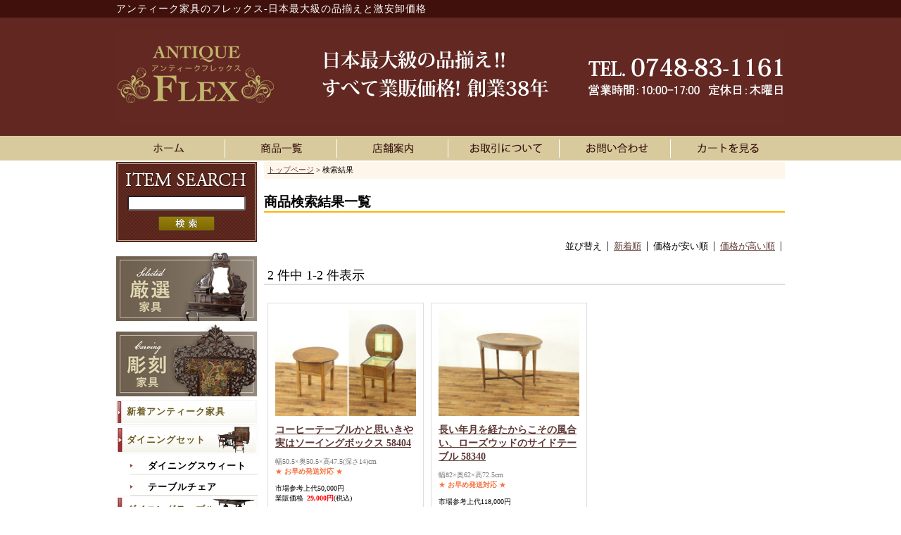

--- FILE ---
content_type: text/html;charset=Shift_JIS
request_url: https://www.flex-antiques.com/fs/antiqueflex/GoodsSearchList.html?keyword=230621&sort=03
body_size: 7497
content:
<!DOCTYPE html PUBLIC "-//W3C//DTD XHTML 1.0 Transitional//EN" "http://www.w3.org/TR/xhtml1/DTD/xhtml1-transitional.dtd">
<html lang="ja">
<head>
<meta http-equiv="Content-Language" content="ja" />
<meta http-equiv="Content-Type" content="text/html; charset=Shift_JIS" />
<meta http-equiv="Pragma" content="no-cache" />
<meta http-equiv="cache-control" content="no-cache" />
<meta http-equiv="Expires" content="Thu, 01 Dec 1994 16:00:00 GMT" />
<title>アンティークフレックス - 商品検索結果一覧</title>
<link rel="stylesheet" type="text/css" href="/shop/css/r_system_preset.css?v3.24.0" />
<link rel="stylesheet" type="text/css" href="/shop/item/antiqueflex/design/template01/css/system_DesignSettings.css" />
<link rel="stylesheet" type="text/css" href="/shop/item/antiqueflex/design/template01/css/system_SizeColorSettings.css" />
<link rel="stylesheet" type="text/css" href="/shop/item/antiqueflex/design/template01/css/system_LayoutSettings.css" />
<link rel="stylesheet" type="text/css" href="/shop/item/antiqueflex/design/template01/css/original.css" />

<script type="text/javascript" src="/shop/js/jquery.js" charset="UTF-8"></script>
<script type="text/javascript" src="/shop/js/additionalimage.js" ></script>
<script type="text/javascript"><!--
$fsJq(document).ready(
function(){
    fsInitPopup();
});
--></script>



<script type="text/javascript" src="/shop/js/futureshop2.js"></script>



<!-- Google Analytics -->
<script>
(function(i,s,o,g,r,a,m){i['GoogleAnalyticsObject']=r;i[r]=i[r]||function(){
(i[r].q=i[r].q||[]).push(arguments)},i[r].l=1*new Date();a=s.createElement(o),
m=s.getElementsByTagName(o)[0];a.async=1;a.src=g;m.parentNode.insertBefore(a,m)
})(window,document,'script','https://www.google-analytics.com/analytics.js','ga');

ga('create', 'UA-3509333-2', 'auto');
ga('send', 'pageview');
</script>
<!-- End Google Analytics -->
<!-- Google Tag Manager -->
<script>(function(w,d,s,l,i){w[l]=w[l]||[];w[l].push({'gtm.start':
new Date().getTime(),event:'gtm.js'});var f=d.getElementsByTagName(s)[0],
j=d.createElement(s),dl=l!='dataLayer'?'&l='+l:'';j.async=true;j.src=
'https://www.googletagmanager.com/gtm.js?id='+i+dl;f.parentNode.insertBefore(j,f);
})(window,document,'script','dataLayer','GTM-P4ZRD88');</script>
<!-- End Google Tag Manager -->
<link rel="icon" href="/img/fav/16-16.png" sizes="16x16">
<link rel="icon" href="/img/fav/24-24.png" sizes="24x24">
<link rel="icon" href="/img/fav/32-32.png" sizes="32x32">
<link rel="icon" href="/img/fav/64-64.png" sizes="64x64">
<link rel="apple-touch-icon" href="apple-touch-icon.png" sizes="180x180">
<script type="text/javascript" src="//r2.future-shop.jp/fs.antiqueflex/pc/recommend.js" charset="UTF-8"></script>
</head>

<body id="FS2_body_Goods" class="FS2_body_Goods_GoodsSearchList" xmlns:fb="http://ogp.me/ns/fb#">


 <div class="layout_body">

 <div class="layout_header"><div class="FLEX_header">
	<div class="FLEX_header-p"><p>アンティーク家具のフレックス-日本最大級の品揃えと激安卸価格</p></div>
	<div class="FLEX_container">
		<div class="FLEX_header-logo">
			<h1><a href="/"><img alt="日本最大級の品揃え・お安いアンティーク家具 アンティークフレックス" src="/shop/item/antiqueflex/design/img01/header_logo.jpg"></a></h1>
		</div>
	</div>

			<!--グローバルメニュー-->
			<div class="FLEX_global-menu">
				<div class="FLEX_container FLEX_global-menu-container">
					<ul>
						<li><a href="/" class="home">ホーム</a></li>
						<li><a href="/fs/antiqueflex/c/allitems" class="product-list">アンティーク家具一覧</a></li>
						<li><a href="/floor.php" class="access-map-h">店舗案内</a></li>
						<li><a href="/dealings.php" class="about-dealings">お取引について</a></li>
						<li><a href="https://ssl-plus.form-mailer.jp/fms/a526cb702024" class="inquiry" target="_blank">お問い合わせ</a></li>
						<li><a href="/fs/antiqueflex/ShoppingCart.html" class="menu-cart">カートを見る</a></li>
					</ul>
				</div>
			</div>
		</div>








			<!-- 重要なお知らせ  START-->
		<!-- 


			<div class="import_news">
				<h6><div onclick="obj=document.getElementById('open').style; obj.display=(obj.display=='none')?'block':'none';"><a style="cursor:pointer;">お休み期間について  ▼</a></div></h6>
				<div id="open" style="display:none;clear:both;">
                 <p>

【期間】 <font color="blue">12/30 ～ 1/4</font> の期間、休業とさせていただきます。<br>
期間中の実店舗営業・お問い合わせ･ご注文対応･配送全般を一旦停止いたします。<br><br>

【休業前出荷】
休業前出荷につきましては、12/15 17:00ご注文分までとさせていただきます。<br>
お手入れ期間等、発送準備期間がございますので、上記のようなご案内となります。<br>
何卒ご了承くださいますようお願い申し上げます。<br>
12/15 以降のご注文でもお品によっては休業前に発送可能な場合もございますのでお急ぎの方は予めご相談くださいませ。<br><br>

それ以降のご注文については、1/5 営業再開後、受付順にて対応させていただきます。<br>
重複ご注文による在庫切れになる可能性もございますので、予めご了承下さいませ。</p>


				</div>
			</div>


			 -->

			<!-- 重要なお知らせ END -->





		<!-- 	<div class="header_banner">
				<a href="/img/cashless/cashlessjlong.jpg" target="_blank">
					<img src="/img/cashless/cashless.jpg" alt="キャッシュレスでお支払のお客様に５％還元">
				</a>
			</div>-->
<!-- Google Tag Manager (noscript) -->
<noscript><iframe src="https://www.googletagmanager.com/ns.html?id=GTM-P4ZRD88"
height="0" width="0" style="display:none;visibility:hidden"></iframe></noscript>
<!-- End Google Tag Manager (noscript) --></div>

 <table border="0" cellspacing="0" cellpadding="0" class="layout_table">
 <tr>
 <td class="layout_menu"><script src="https://www.flex-antiques.com/shop/js/fs2api.js"></script>
		<script type="text/javascript">
		FS2.repeater({
    		ssldomain: 'www.flex-antiques.com',
    		shopKey: 'antiqueflex',
    		member: function(json) {
    		$('#logoutButton').show();
			},
    		guest: function(json) {
    		$('#loginButton').show();
			}
		});
</script>
<script src="https://code.jquery.com/jquery-1.12.4.min.js" integrity="sha256-ZosEbRLbNQzLpnKIkEdrPv7lOy9C27hHQ+Xp8a4MxAQ=" crossorigin="anonymous"></script>
<script>
<!--
$(function() {
    $('#bookmarkme,#bookmarkme2').click(function() {
        if (window.sidebar && window.sidebar.addPanel) { // Mozilla Firefox Bookmark
            window.sidebar.addPanel(document.title,window.location.href,'');
        } else if(window.external && ('AddFavorite' in window.external)) { // IE Favorite
            window.external.AddFavorite(location.href,document.title); 
        } else if(window.opera && window.print) { // Opera Hotlist
            this.title=document.title;
            return true;
        } else { // webkit - safari/chrome
            alert('ブラウザ付属のブックマーク機能をご利用ください。' + (navigator.userAgent.toLowerCase().indexOf('mac') != - 1 ? '【 Command 】' : '【 Ctrl 】') + ' + 【 D 】ボタンを押すとブックマークできます。');
        }
		return false;
    });
});
-->
</script>

			<!--サイドバー-->
			<div class="FLEX_sidebar">
				<!-- ITEM SEARCH -->
				<div class="FLEX_item-search">
					<form action="/fs/antiqueflex/GoodsSearchList.html" method="get">
					<input type="hidden" name="_e_k" value="Ａ" />
							<input type="hidden" name="page" value="item_list">
						<div class="search-form">
							<input type="text" name="keyword" id="input-criteria">
							<input type="image" name="SearchSubmit" src="/shop/item/antiqueflex/design/img01/searchbutton.png" id="search-button">
						</div>
					</form>
				</div>

				<!-- カテゴリメニュー -->
				<div class="FLEX_category-list-container">
					<ul class="Flex_category" id="cate_menu">

<!--ここに選びぬかれという文字と背景のimg/common/categoryheader.pngが入ってました。-->

						<li>
							<span>
								

							</span>
						</li>


					<li>
						<a href="/fs/antiqueflex/c/highgrade">
							<img src="/shop/item/antiqueflex/design/img01/header_bnr_selected.png" alt="厳選家具" width="200">
						</a>
					</li>


					<li>
						<a href="/fs/antiqueflex/c/carving">
							<img src="/shop/item/antiqueflex/design/img01/header_bnr_carving.png" alt="彫刻家具" width="200">
						</a>
					</li>



					<li class="category-normal"
						style="width: 201px; height: 39px; background-image:url(/shop/item/antiqueflex/design/img01/menu0.png)">
					<a href="/fs/antiqueflex/c/newarrivals" style="width: 201px; height: 39px;">
						新着アンティーク家具
					</a>
										</li>

					<li class="category-normal"
						style="width:201px; background-image:url(/shop/item/antiqueflex/design/img01/1341719133.jpg)">
					<a href="/fs/antiqueflex/c/diningset" style="width:201px; height:40px;">
						ダイニングセット
					</a>
										<ul class="cate_child">
											<li>
							<a href="/fs/antiqueflex/c/diningsweet">
								ダイニングスウィート
							</a>
						</li>
											<li>
							<a href="/fs/antiqueflex/c/diiningtablechair">
								テーブルチェア
							</a>
						</li>
										</ul>
										</li>

					<li class="category-normal"
						style="width:201px; background-image:url(/shop/item/antiqueflex/design/img01/1341720406.jpg)">
					<a href="/fs/antiqueflex/c/diningtable" style="width:201px; height:40px;">
						ダイニングテーブル
					</a>
										<ul class="cate_child">
											<li>
							<a href="/fs/antiqueflex/c/drawleaf">
								ドローリーフ
							</a>
						</li>
											<li>
							<a href="/fs/antiqueflex/c/refactroy">
								リフェクトリー
							</a>
						</li>
										</ul>
										</li>

					<li class="category-normal"
						style="width:201px; background-image:url(/shop/item/antiqueflex/design/img01/menubasic_cabinet.png)">
					<a href="/fs/antiqueflex/c/sideboard-cabinet" style="width:201px; height:40px;">
						サイドボード<br />キャビネット
					</a>
										<ul class="cate_child">
											<li>
							<a href="/fs/antiqueflex/c/side-cabinet">
								サイドキャビネット
							</a>
						</li>
											<li>
							<a href="/fs/antiqueflex/c/cabinet">
								キャビネット
							</a>
						</li>
											<li>
							<a href="/fs/antiqueflex/c/wardrobe">
								ワードローブ
							</a>
						</li>
											<li>
							<a href="/fs/antiqueflex/c/sideboard">
								サイドボード
							</a>
						</li>
											<li>
							<a href="/fs/antiqueflex/c/cupboard">
								カップボード
							</a>
						</li>
											<li>
							<a href="/fs/antiqueflex/c/desk">
								デスク
							</a>
						</li>
										</ul>
										</li>

					<li class="category-normal"
						style="width:201px; background-image:url(/shop/item/antiqueflex/design/img01/menubasic_dresser.png)">
					<a href="/fs/antiqueflex/c/dresser-chest" style="width:201px; height:39px;">
						ドレッサー<br />チェスト
					</a>
										<ul class="cate_child">
											<li>
							<a href="/fs/antiqueflex/c/chest">
								チェスト
							</a>
						</li>
											<li>
							<a href="/fs/antiqueflex/c/bureau">
								ビューロー
							</a>
						</li>
											<li>
							<a href="/fs/antiqueflex/c/dresser">
								ドレッサー
							</a>
						</li>
										</ul>
										</li>

					<li class="category-normal"
						style="width:201px; background-image:url(/shop/item/antiqueflex/design/img01/menubasic_bookcase.png)">
					<a href="/fs/antiqueflex/c/showcase-bookcase" style="width:201px; height:40px;">
						ショーケース<br />ブックケース
					</a>
										<ul class="cate_child">
											<li>
							<a href="/fs/antiqueflex/c/showcase">
								ショーケース
							</a>
						</li>
											<li>
							<a href="/fs/antiqueflex/c/bookcase">
								ブックケース
							</a>
						</li>
										</ul>
										</li>

					<li class="category-normal"
						style="width:201px; background-image:url(/shop/item/antiqueflex/design/img01/menubasic_chair.png)">
					<a href="/fs/antiqueflex/c/chair-sofa" style="width:201px; height:39px;">
						チェア・ソファー
					</a>
										<ul class="cate_child">
											<li>
							<a href="/fs/antiqueflex/c/chair">
								シングルチェア
							</a>
						</li>
											<li>
							<a href="/fs/antiqueflex/c/sofa">
								ソファー・アームチェア
							</a>
						</li>
											<li>
							<a href="/fs/antiqueflex/c/stool">
								スツール
							</a>
						</li>
										</ul>
										</li>

					<li class="category-normal"
						style="width:201px; background-image:url(/shop/item/antiqueflex/design/img01/1341717927.jpg)">
					<a href="/fs/antiqueflex/c/sidetable-lowtable" style="width:201px; height:40px;">
						サイドテーブル
					</a>
										<ul class="cate_child">
											<li>
							<a href="/fs/antiqueflex/c/lowtable">
								ローテーブル
							</a>
						</li>
											<li>
							<a href="/fs/antiqueflex/c/sidetable">
								サイドテーブル
							</a>
						</li>
									<li>
							<a href="/fs/antiqueflex/c/gateleg">
								ゲートレッグ
							</a>
						</li>
											<li>
							<a href="/fs/antiqueflex/c/nesttable">
								ネストテーブル
							</a>
						</li>
											<li>
							<a href="/fs/antiqueflex/c/winetable">
								ワインテーブル
							</a>
						</li>						
										</ul>
										</li>

					<li class="category-normal"
						style="width:201px; background-image:url(/shop/item/antiqueflex/design/img01/1340520491.jpg)">
					<a href="/fs/antiqueflex/c/small-others" style="width:201px; height:40px;">
						その他
					</a>
										<ul class="cate_child">
											<li>
							<a href="/fs/antiqueflex/c/smallfurniture">
								小型家具
							</a>
						</li>
														<li>
							<a href="/fs/antiqueflex/c/bed">
								ベッド
							</a>
						</li>
													<li>
							<a href="/fs/antiqueflex/c/nighttable">
								ナイトテーブル
							</a>
						</li>
											<li>
							<a href="/fs/antiqueflex/c/shelf-rack">
								シェルフ・ラック
							</a>
						</li>
											<li>
							<a href="/fs/antiqueflex/c/wall">
								壁面
							</a>
						</li>
											<li>
							<a href="/fs/antiqueflex/c/others">
								その他
							</a>
						</li>
						<li>
							<a href="/fs/antiqueflex/c/yoshidatrade">
								和箪笥
							</a>
						</li>
										</ul>
										</li>

					</ul>
				</div><!-- /.category-list-container -->

				<div class="outlet-banner">
					<a href="/fs/antiqueflex/c/outlet"><img alt="アウトレット" src="/shop/item/antiqueflex/design/img01/outletbanner.png" /></a>
				</div>

				<div class="store-intro">
					<a href="/floor.php"><img alt="店舗紹介" src="/shop/item/antiqueflex/design/img01/storeintrobanner.jpg" /></a>
				</div>
				<div class="access-map">
					<a href="/access.php"><img alt="アクセスマップ" src="/shop/item/antiqueflex/design/img01/accessmapbanner.jpg" /></a>
				</div>

				<div class="access-map">
					<a href="/sightseeing.php"><img src="/shop/item/antiqueflex/design/img01/kanko_bnn_new.jpg" alt="陶器・お食事等ご来店の時に寄り道「信楽を観光」"></a>
				</div>

				<div class="reg-mail-mag">
					<a href="/fs/antiqueflex/MailMagazineEntry.html"><img alt="メルマガ登録はこちら" src="/shop/item/antiqueflex/design/img01/mailbanner.png" /></a>
				</div>
				
				<div class="support-banner">
					<a href="/support.php"><img alt="新しくお店を始めたい方へ抜群のサポート体制!" src="/shop/item/antiqueflex/design/img01/supportbanner.jpg" /></a>
				</div>
				<!-- MEMBER LOGIN -->
				<div id="loginLogout">

				<div id="member-login-container">
<div id="loginButton">
				<a href="https://www.flex-antiques.com/fs/antiqueflex/MyPageTop.html">
					<div id="member-login-small">
						<img src="/shop/item/antiqueflex/design/img01/loginbutton.png">
					</div>
				</a>
</div>
<div id="logoutButton">
				<a href="https://www.flex-antiques.com//fs/antiqueflex/Logout.html?url='+encodeURIComponent(document.location)">
					<div id="member-login-small">
						<img src="/shop/item/antiqueflex/design/img01/btn_logout.png" alt="ログアウト">
					</div>
				</a>
				</div>
				</div>
				</div>

				<div style="margin-top:18px;">
					<a href="/fs/antiqueflex/MyPageTop.html"><img src="/shop/item/antiqueflex/design/img01/btn_mypage.jpg" alt="マイページ"></a>
				</div>

				<div style="margin-top:18px; text-align:center;">
<a href="https://www.flex-antiques.com/dealings.php#payment">
					<img src="/shop/item/antiqueflex/design/img01/Amazonpay_banner.jpg" border="0" alt="Amazon pay">
</a>
				</div>

				<div style="margin-top:18px; text-align:center;">
					<img src="/shop/item/antiqueflex/design/img01/header_payment.png" alt="取扱いクレジットカード">
				</div>

				<div style="margin-top:18px; text-align:center;">
					<a href="/blog/">
					<img src="/shop/item/antiqueflex/design/img01/blog_leftnavi.png" alt="アンティークフレックス公式ブログ">
					</a>
				</div>

				<div style="margin-top:18px; text-align:center;">
					<a href="/blog/category/photostudio/">
					<img src="/shop/item/antiqueflex/design/img01/gallery_leftnavi.png" alt="アンティークフレックス納品事例">
					</a>
				</div>

				<!-- お問い合わせ -->
				<table class="contact-us">
					<tr>
						<td class="contact1">
							<span style="font-weight:bold; font-size:110%;">有限会社フレックス</span><br />
							営業時間　<span style="font-weight:bold">10時～17時</span><br />
							木曜定休日<!--(祝祭日は除く)--><br />
							<p>※営業時間外のメール確認は<br/>翌営業日となります。</p>
						</td>
					</tr>
					<tr>
						<td class="contact2">
							〒529-1804<br />
							滋賀県甲賀市信楽町勅旨1181<br />
							<span style="font-weight:bold;">
								ＴＥＬ：0748-83-1161<br />
								ＦＡＸ：0748-83-1184<br />
								<span class="email-link"><a href="mailto:info@flex-antiques.com">info@flex-antiques.com</a></span>
							</span>
						</td>
					</tr>
				</table>
				<table>
					<tr>
						<td>
					<a href="https://lin.ee/QFMqki2"><img src="/img/common/line_qrcode.jpg" alt="友だち追加" border="0"></a>
						</td>
					</tr>
				</table>		
				<div class="handling-products">
					<dl>
						<dt>取扱商品</dt>
						<dd>ソファ</dd>
						<dd>ショーケース</dd>
						<dd>ブックケース</dd>
						<dd>テーブル</dd>
						<dd>チェスト</dd>
						<dd>ビューロー</dd>
						<dd>ドレッサー</dd>
						<dd>キャビネット</dd>
						<dd>サイドボード</dd>
						<dd>カップボード</dd>
						<dd>ワードローブ</dd>
						<dd>ドローリーフ</dd>
						<dd>ダイニングチェア</dd>
						<dd>ブックビューロー</dd>
						<dd>ゲートレッグテーブル</dd>
						<dd>アームチェア</dd>
					</dl>
				</div>

			</div><!-- end sidebar --></td>
 
 <td class="layout_content">

 

 <div class="system_content">
						<p class="pan FS2_breadcrumbs">
<a href="https://www.flex-antiques.com/">トップページ</a> &gt; 検索結果
</p>

 

	 
	 
 <h2 class="pageTitle">商品検索結果一覧</h2>

 		 <br clear="all"/>
				 	<div class="FS2_sort_menu_bg">
<ul id="FS2_sort_menu">
<li class="FS2_sort_menu_title">並び替え</li>
<li class="FS2_sort_menu_sortNewLink"><a href="/fs/antiqueflex/GoodsSearchList.html?keyword=230621&sort=02">新着順</a></li>
<li class="FS2_sort_menu_sortPriceLowLink">価格が安い順</li>
<li class="FS2_sort_menu_sortPriceHighLink"><a href="/fs/antiqueflex/GoodsSearchList.html?keyword=230621&sort=04">価格が高い順</a></li>
</ul>
</div>
								<p align="right">
		 	<p class="pager">
<span class="FS2_pager_text">2 件中 1-2 件表示　</span>
</p>
								</p>
		 <div class="groupLayout">
		 <div class="alignItem_03">
		 
			 <a name="58404"></a>
	
<div class="gl_Item" id="FS2_itemlayout_IHL2">
<div class="FS2_thumbnail_container FS2_additional_image_detail_container">
	<a href="https://www.flex-antiques.com/fs/antiqueflex/58404" onClick="return canSubmit();"><img src="https://antiqueflex.fs-storage.jp/fs2cabinet/584/58404/58404-m-01-ll.jpg" alt="アンティーク家具　アンティークフレックス" border="0" title="アンティーク家具　アンティークフレックス" /></a>
</div>
<h2 class="itemGroup"><a href="https://www.flex-antiques.com/fs/antiqueflex/58404" onClick="return canSubmit();">コーヒーテーブルかと思いきや実はソーイングボックス 58404</a></h2>
<div class="FS2_itemPrice_area">
<p class="FS2_itemPrice_text">
市場参考上代50,000円<br />
<span class="FS2_special_price">業販価格</span><span class="itemPrice">29,000円</span><span class="FS2_itemPrice_addition">(税込)</span>
</p>

						<p class="itemStock FS2_noStockText">ご成約済み</p>
						
						
						
						
					</div>
					
					<p class="FS2_ItemShortComment">幅50.5×奥50.5×高47.5(深さ14)cm<br><font color="#f57340">★ <b>お早め発送対応 </b>★</font></p> 
<div class="FS2_AdditionalImageEnlargementSsize_Button"><a href="javascript:window.open('https://www.flex-antiques.com/fs/antiqueflex/GoodsAdditionalImagePopup.html?goods_id=9157', '9157_image', 'resizable,scrollbars,width=1350,height=800').focus();"><img src="/shop/item/antiqueflex/design/template01/btn/AdditionalImageEnlargementSsizeButton.gif" border="0" alt="拡大" /></a></div>
<div class="FS2_AdditionalImage_Balloon_Tip"><div>
<a href="https://www.flex-antiques.com/fs/antiqueflex/58404" onClick="return canSubmit();"><img src="https://antiqueflex.fs-storage.jp/fs2cabinet/584/58404/58404-m-01-ls.jpg" alt="アンティーク家具　アンティークフレックス" title="アンティーク家具　アンティークフレックス" /></a>
<a href="https://www.flex-antiques.com/fs/antiqueflex/58404" onClick="return canSubmit();"><img src="https://antiqueflex.fs-storage.jp/fs2cabinet/584/58404/58404-m-02-ls.jpg" alt="アンティーク家具　アンティークフレックス" title="アンティーク家具　アンティークフレックス" /></a>
<a href="https://www.flex-antiques.com/fs/antiqueflex/58404" onClick="return canSubmit();"><img src="https://antiqueflex.fs-storage.jp/fs2cabinet/584/58404/58404-m-03-ls.jpg" alt="アンティーク家具　アンティークフレックス" title="アンティーク家具　アンティークフレックス" /></a>
<a href="https://www.flex-antiques.com/fs/antiqueflex/58404" onClick="return canSubmit();"><img src="https://antiqueflex.fs-storage.jp/fs2cabinet/584/58404/58404-m-04-ls.jpg" alt="アンティーク家具　アンティークフレックス" title="アンティーク家具　アンティークフレックス" /></a>
<a href="https://www.flex-antiques.com/fs/antiqueflex/58404" onClick="return canSubmit();"><img src="https://antiqueflex.fs-storage.jp/fs2cabinet/584/58404/58404-m-05-ls.jpg" alt="アンティーク家具　アンティークフレックス" title="アンティーク家具　アンティークフレックス" /></a>
<a href="https://www.flex-antiques.com/fs/antiqueflex/58404" onClick="return canSubmit();"><img src="https://antiqueflex.fs-storage.jp/fs2cabinet/584/58404/58404-m-06-ls.jpg" alt="アンティーク家具　アンティークフレックス" title="アンティーク家具　アンティークフレックス" /></a>
<a href="https://www.flex-antiques.com/fs/antiqueflex/58404" onClick="return canSubmit();"><img src="https://antiqueflex.fs-storage.jp/fs2cabinet/584/58404/58404-m-07-ls.jpg" alt="アンティーク家具　アンティークフレックス" title="アンティーク家具　アンティークフレックス" /></a>
<a href="https://www.flex-antiques.com/fs/antiqueflex/58404" onClick="return canSubmit();"><img src="https://antiqueflex.fs-storage.jp/fs2cabinet/584/58404/58404-m-08-ls.jpg" alt="アンティーク家具　アンティークフレックス" title="アンティーク家具　アンティークフレックス" /></a>
<a href="https://www.flex-antiques.com/fs/antiqueflex/58404" onClick="return canSubmit();"><img src="https://antiqueflex.fs-storage.jp/fs2cabinet/584/58404/58404-m-09-ls.jpg" alt="アンティーク家具　アンティークフレックス" title="アンティーク家具　アンティークフレックス" /></a>
</div></div>
				 
</div>
			 
		 
			 <a name="58340"></a>
	
<div class="gl_Item" id="FS2_itemlayout_IHL2">
<div class="FS2_thumbnail_container FS2_additional_image_detail_container">
	<a href="https://www.flex-antiques.com/fs/antiqueflex/58340" onClick="return canSubmit();"><img src="https://antiqueflex.fs-storage.jp/fs2cabinet/583/58340/58340-m-01-ll.jpg" alt="アンティーク家具　アンティークフレックス" border="0" title="アンティーク家具　アンティークフレックス" /></a>
</div>
<h2 class="itemGroup"><a href="https://www.flex-antiques.com/fs/antiqueflex/58340" onClick="return canSubmit();">長い年月を経たからこその風合い、ローズウッドのサイドテーブル 58340</a></h2>
<div class="FS2_itemPrice_area">
<p class="FS2_itemPrice_text">
市場参考上代118,000円<br />
<span class="FS2_special_price">業販価格</span><span class="itemPrice">69,000円</span><span class="FS2_itemPrice_addition">(税込)</span>
</p>

						<p class="itemStock FS2_noStockText">ご成約済み</p>
						
						
						
						
					</div>
					
					<p class="FS2_ItemShortComment">幅82×奥62×高72.5cm<br><font color="#f57340">★ <b>お早め発送対応 </b>★</font></p> 
<div class="FS2_AdditionalImageEnlargementSsize_Button"><a href="javascript:window.open('https://www.flex-antiques.com/fs/antiqueflex/GoodsAdditionalImagePopup.html?goods_id=9156', '9156_image', 'resizable,scrollbars,width=1350,height=800').focus();"><img src="/shop/item/antiqueflex/design/template01/btn/AdditionalImageEnlargementSsizeButton.gif" border="0" alt="拡大" /></a></div>
<div class="FS2_AdditionalImage_Balloon_Tip"><div>
<a href="https://www.flex-antiques.com/fs/antiqueflex/58340" onClick="return canSubmit();"><img src="https://antiqueflex.fs-storage.jp/fs2cabinet/583/58340/58340-m-01-ls.jpg" alt="アンティーク家具　アンティークフレックス" title="アンティーク家具　アンティークフレックス" /></a>
<a href="https://www.flex-antiques.com/fs/antiqueflex/58340" onClick="return canSubmit();"><img src="https://antiqueflex.fs-storage.jp/fs2cabinet/583/58340/58340-m-02-ls.jpg" alt="アンティーク家具　アンティークフレックス" title="アンティーク家具　アンティークフレックス" /></a>
<a href="https://www.flex-antiques.com/fs/antiqueflex/58340" onClick="return canSubmit();"><img src="https://antiqueflex.fs-storage.jp/fs2cabinet/583/58340/58340-m-03-ls.jpg" alt="アンティーク家具　アンティークフレックス" title="アンティーク家具　アンティークフレックス" /></a>
<a href="https://www.flex-antiques.com/fs/antiqueflex/58340" onClick="return canSubmit();"><img src="https://antiqueflex.fs-storage.jp/fs2cabinet/583/58340/58340-m-04-ls.jpg" alt="アンティーク家具　アンティークフレックス" title="アンティーク家具　アンティークフレックス" /></a>
<a href="https://www.flex-antiques.com/fs/antiqueflex/58340" onClick="return canSubmit();"><img src="https://antiqueflex.fs-storage.jp/fs2cabinet/583/58340/58340-m-05-ls.jpg" alt="アンティーク家具　アンティークフレックス" title="アンティーク家具　アンティークフレックス" /></a>
<a href="https://www.flex-antiques.com/fs/antiqueflex/58340" onClick="return canSubmit();"><img src="https://antiqueflex.fs-storage.jp/fs2cabinet/583/58340/58340-m-06-ls.jpg" alt="アンティーク家具　アンティークフレックス" title="アンティーク家具　アンティークフレックス" /></a>
<a href="https://www.flex-antiques.com/fs/antiqueflex/58340" onClick="return canSubmit();"><img src="https://antiqueflex.fs-storage.jp/fs2cabinet/583/58340/58340-m-07-ls.jpg" alt="アンティーク家具　アンティークフレックス" title="アンティーク家具　アンティークフレックス" /></a>
<a href="https://www.flex-antiques.com/fs/antiqueflex/58340" onClick="return canSubmit();"><img src="https://antiqueflex.fs-storage.jp/fs2cabinet/583/58340/58340-m-08-ls.jpg" alt="アンティーク家具　アンティークフレックス" title="アンティーク家具　アンティークフレックス" /></a>
<a href="https://www.flex-antiques.com/fs/antiqueflex/58340" onClick="return canSubmit();"><img src="https://antiqueflex.fs-storage.jp/fs2cabinet/583/58340/58340-m-09-ls.jpg" alt="アンティーク家具　アンティークフレックス" title="アンティーク家具　アンティークフレックス" /></a>
<a href="https://www.flex-antiques.com/fs/antiqueflex/58340" onClick="return canSubmit();"><img src="https://antiqueflex.fs-storage.jp/fs2cabinet/583/58340/58340-m-10-ls.jpg" alt="アンティーク家具　アンティークフレックス" title="アンティーク家具　アンティークフレックス" /></a>
</div></div>
				 
</div>
			 
		 
		 </div>
		 </div>
 <br clear="all"/>
								<p align="right">
		 	<p class="pager">
<span class="FS2_pager_text">2 件中 1-2 件表示　</span>
</p>
								</p> 
	 
			

							</div>
					</td>
					
				</tr>
			</table>
	 <div class="layout_footer">
				<!--フッター -->
<div class="FLEX_footer_container">
	<div class="FLEX_footer_inner">
		<div class="FLEX_footer_left">
			<img src="/shop/item/antiqueflex/design/img01/footer-logo.png" alt="ANTIQUE FLEX">
			<p>〒529-1804<br>滋賀県甲賀市信楽町勅旨1181</p>
			<p>TEL0748-83-1161　FAX0748-83-1184<br>URL: https://www.flex-antiques.com<br>MAIL:　info@flex-antiques.com<br>営業時間10:00-17:00(木曜定休)
		</div>
		<div class="FLEX_footer_middle">
			<h3><img src="/shop/item/antiqueflex/design/img01/information.png" alt="ご案内"></h3>
			<ul>
				<li><a href="https://www.flex-antiques.com/dealings.php">ショッピングガイド</a></li>
				<li><a href="https://www.flex-antiques.com/dealings.php#delivery">配送方法・配送料について</a></li>
				<li><a href="https://www.flex-antiques.com/dealings.php#mentenace">発送前メンテナンス・納期について</a></li>
				<li><a href="https://www.flex-antiques.com/dealings.php#payment">ご決済方法</a></li>
				<li><a href="https://www.flex-antiques.com/dealings.php#order-way">ご注文方法</a></li>
				<li><a href="https://www.flex-antiques.com/access.php">アクセス</a></li>
				<li><a href="https://www.flex-antiques.com/floor.php">店舗紹介</a></li>
				<li><a href="https://www.flex-antiques.com/flex.php">フレックスについて</a></li>
				<li><a href="https://www.flex-antiques.com/fs/antiqueflex/c/allitems">全商品一覧</a></li>
			</ul>
		</div>
		<div class="FLEX_footer_right">
			<ul>
				<li><a href="https://www.flex-antiques.com/fs/antiqueflex/MailMagazineEntry.html">メールマガジン登録・配信停止</a></li>
				<li><a href="https://www.flex-antiques.com/aboutus.php">会社概要</a></li>
				<li><a href="https://www.flex-antiques.com/fs/antiqueflex/PrivacyPolicy.html">プライバシーポリシー</a></li>
				<li><a href="https://www.flex-antiques.com/fs/antiqueflex/BusinessDeal.html">特定商取引法に基づく表記</a></li>
				<li><a href="https://www.flex-antiques.com/recruit.php">求人情報</a></li>
				<li><a href="https://www.flex-antiques.com/sitemap.php">サイトマップ</a></li>
				<li><a href="https://ssl-plus.form-mailer.jp/fms/a526cb702024">お問い合わせ</a></li>
				<li><a href="https://www.flex-antiques.com/sightseeing.php">信楽観光</a></li>
				<li><a href="https://www.antique-sokkuriichiba.com/">そっくり市場</a></li>
			</ul>
		</div>
	</div>
	<div class="FLEX_footer_copy_container">
		<p>古物商許可　滋賀県公安委員会　第601010400709号　　Copyright(c)　2007-2019 FLEX,AllRights Reserved.</p>
	</div>
</div><!-- end FLEX_footer -->
			</div>
		</div>


</body>
</html>

--- FILE ---
content_type: text/css
request_url: https://www.flex-antiques.com/shop/item/antiqueflex/design/template01/css/original.css
body_size: 3954
content:
html,body{
	margin: 0px;
        padding: 0px;
        height: 100%;
}

html{
       margin-top:-15px;
}

.layout_table{
	width: 950px;
	margin-left: auto;
    margin-right: auto;
}

/*--------------------------------------------------------------
# Container
--------------------------------------------------------------*/
.FLEX_container{
	width: 950px;
	margin-left: auto;
    margin-right: auto;
}

/*--------------------------------------------------------------
# header
--------------------------------------------------------------*/
.FLEX_header{
    height: 215px;
    margin: 15px 0px 15px 0px;
    padding: 0px;
    background-color: #622721;
}

.FLEX_header div.FLEX_header-p{
    letter-spacing: 1px;
    font-size: 14px;
    font-weight: 300;
    color: white;
    line-height: 25px;
    background-color: #40110c;
}

.FLEX_header div.FLEX_header-p p{
    width: 950px;
    margin:0 auto;
}
.FLEX_global-menu{
    background-image: url(/shop/item/antiqueflex/design/img01/global-menu-bg.png);
    background-repeat: repeat-x;
    height: 35px;
    margin-top: 14px;
}

.FLEX_global-menu-container ul {
    padding: 0;
    margin-right: auto;
    margin-left: auto;
    list-style-type: none;
}

.FLEX_global-menu-container li {
    float: left;
}

.FLEX_global-menu-container a {
    background-repeat: no-repeat;
    display: block;
    height: 35px;
    text-indent: -9999px;
}

.FLEX_global-menu-container a.home {
    background-image: url(/shop/item/antiqueflex/design/img01/button-home.png);
    width: 159px;
}

.FLEX_global-menu-container a.product-list {
	background-image: url(/shop/item/antiqueflex/design/img01/button-product-list.png);
	width: 158px;
}

.FLEX_global-menu-container a.about-flex {
	background-image: url(/shop/item/antiqueflex/design/img01/button-about-flex.png);
	width: 158px;
}

.FLEX_global-menu-container a.access-map-h {
	background-image: url(/shop/item/antiqueflex/design/img01/button-access-map.png);
	width: 158px;
}

.FLEX_global-menu-container a.about-dealings {
	background-image: url(/shop/item/antiqueflex/design/img01/button-about-dealings.png);
	width: 158px;
}

.FLEX_global-menu-container a.inquiry {
	background-image: url(/shop/item/antiqueflex/design/img01/button-inquiry.png);
	width: 158px;
}

.FLEX_global-menu-container a.menu-cart {
	background-image: url(/shop/item/antiqueflex/design/img01/button-cart.png);
	width: 159px;
}

.FLEX_global-menu-container a:hover{
	opacity: 0.6;
}

.import_news{
	border: 1px dashed #cc0000;
	padding: 0.5rem 1rem;
	margin: 0 auto;
	margin-bottom:20px;
	width:950px;
}

.import_news h6{
	margin: 0;
	padding: 0;
	color: #cc0000;
	font-size: 1rem;
}

.import_news p{
	font-size: 0.75rem;
	margin-top: 0;
}

.header_banner{
	margin: 0 auto;
	text-align: center;
	padding-bottom:20px;
}


/*--------------------------------------------------------------
# sidebar
--------------------------------------------------------------*/
.FLEX_sidebar{
	float: left;
    margin: 0px 10px 0px 0px;
    width: 200px;
}

.FLEX_item-search {
    background-image: url(/shop/item/antiqueflex/design/img01/itemsearch.png);
    background-repeat: no-repeat;
    width: 200px;
    height: 114px;
}

.FLEX_item-search form {
    padding-top: 45px;
    text-align: center;
    margin-left: auto;
    margin-right: auto;
}

.FLEX_item-search input{
	-webkit-border-radius: 3px;
    -moz-border-radius: 3px;
	border-radius: 3px;
}

.FLEX_item-search #input-criteria {
    width: 80%;
    margin-top: 3px;
}

.FLEX_item-search #search-button {
    margin-top: 8px;
}

.FLEX_category-list-container{
	margin-top: 8px;
}

.Flex_category{
	list-style-type: none;
	margin: 0;
    padding: 0;
    letter-spacing: 1px;
    color: #000;
    border-top-width: 0px;
    border-right-width: 0px;
    border-bottom-width: 0px;
    border-left-width: 0px;
    line-height: 1.1;
}

.Flex_category li {
    margin-top: 5px;
    overflow: hidden;
    margin: 0;
    padding: 0;
    letter-spacing: 1px;
    color: #000;
    border-top-width: 0px;
    border-right-width: 0px;
    border-bottom-width: 0px;
    border-left-width: 0px;
    line-height: 1.1;
}

.Flex_category-header span {
    display: table-cell;
    letter-spacing: 2px;
    font-weight: 800;
    font-size: 13px;
    text-align: center;
    vertical-align: middle;
    color: white;
    line-height: 1.1;
}

.Flex_category .category-normal a {
    /* display: block; */
    display: table-cell;
    padding-left: 15px;
    vertical-align: middle;
    font-size: 13px;
    font-weight: 800;
    color: #6D5D23;
    text-decoration: none;
}

.Flex_category .category-normal a:hover {
    color: #B4A069;
}

.Flex_category .category-normal {
    background-repeat: no-repeat;
    background-position: left to;
}

.Flex_category ul.cate_child a {
    text-decoration: none;
    color: #000;
    display: inline-block;
}

.Flex_category ul.cate_child{
	margin: 0;
    padding: 0;
    letter-spacing: 1px;
    color: #000;
    border-top-width: 0px;
    border-right-width: 0px;
    border-bottom-width: 0px;
    border-left-width: 0px;
    line-height: 1.1;
}

.Flex_category ul.cate_child li {
    border-bottom: solid 1px #dfd8cb;
    margin-top: 5px;
    padding-top: 5px;
    padding-bottom: 5px;
    background-image: url(/shop/item/antiqueflex/design/img01/triangle.png);
    background-repeat: no-repeat;
    background-position: left center;
    font-size: 12px;
    line-height: 12px;
    padding-left: 10px;
    margin-left: 20px;
}

.FLEX_sidebar .store-intro{
    margin-top: 25px;
}

.FLEX_sidebar .access-map {
    margin-top: 10px;
}

.FLEX_sidebar .reg-mail-mag {
    margin-top: 16px;
}

.FLEX_sidebar .add-favorite {
    margin-top: 5px;
}

.FLEX_sidebar .outlet-banner {
    margin-top: 12px;
}

.FLEX_sidebar .support-banner {
    margin-top: 5px;
}

.FLEX_sidebar #member-login {
    background-image: url(/shop/item/antiqueflex/design/img01/login.png);
    background-repeat: no-repeat;
    width: 200px;
    height: 200px;
    margin-top: 18px;
}

.FLEX_sidebar #member-login-small {
    background-image: url(/shop/item/antiqueflex/design/img01/memberlogin.jpg);
    background-repeat: no-repeat;
    width: 200px;
    height: 80px;
    margin-top: 18px;
}

.FLEX_sidebar #member-login-small img {
    margin-top: 42px;
    margin-left: 60px;
    cursor: pointer;
}

.FLEX_sidebar #member-login table {
    margin-left: auto;
    margin-right: auto;
    height: 65%;
    width: 90%;
}

.FLEX_sidebar #member-login form {
    padding-top: 40px;
    height: 70%;
}

.FLEX_sidebar #member-login div {
    text-align: center;
    margin-left: auto;
    margin-right: auto;
    color: white;
    margin-top: 4px;
}

.FLEX_sidebar #personal-info {
    font-size: 11px;
    margin-top: 8px;
    margin-right: auto;
    margin-left: auto;
}

.FLEX_sidebar #personal-info a {
    color: white;
    text-decoration: none;
}

.FLEX_sidebar #member-login td {
    text-align: center;
    font-size: 12px;
    white-space: nowrap;
    color: white;
}

.FLEX_sidebar #member-login td input {
    width: 95%;
}

.FLEX_sidebar .contact-us {
    background-image: url(/shop/item/antiqueflex/design/img01/contactback1.jpg);
    background-repeat: no-repeat;
    width: 200px;
    height: 228px;
    margin-top: 18px;
    padding-top: 40px;
    font-size: 13px;
    text-align: center;
    color: #6D5D23;
}

.FLEX_sidebar .contact1 {
    height: 106px;
    color: #6D5D23;
    letter-spacing: 0px;
    line-height: 1.5em;
    text-align: center;
    margin-top: 6px;
}

.FLEX_sidebar .contact2 {
    height: 106px;
    color: #6D5D23;
    letter-spacing: 0px;
    line-height: 1.5em;
    text-align: center;
    font-size: 95%;
    margin-top: 6px;
}
.FLEX_sidebar .contact1 p {
    letter-spacing: 0px;
    color: #C0000C;
    font-size: 80%;
    line-height: 1.1em;
    text-align: center;
    margin-top: 6px;
}

.FLEX_sidebar #bar-sightseeing {
    margin-top: 20px;
}

.FLEX_sidebar .handling-products {
    margin-top: 18px;
    font-size: 10px;
}

.FLEX_sidebar .handling-products dl {
    padding-left: 10px;
}

.FLEX_sidebar .handling-products dt {
	margin: 0;
    padding: 0;
    letter-spacing: 1px;
    color: #000;
    border-top-width: 0px;
    border-right-width: 0px;
    border-bottom-width: 0px;
    border-left-width: 0px;
    line-height: 1.1;
}

.FLEX_sidebar .handling-products dd {
    margin: 0;
    padding: 0;
    line-height: 1.5em;
    padding-left: 20px;
    letter-spacing: 1px;
    color: #000;
    border-top-width: 0px;
    border-right-width: 0px;
    border-bottom-width: 0px;
    border-left-width: 0px;
}

/*--------------------------------------------------------------
# Footer
--------------------------------------------------------------*/
.FLEX_footer_container{
    clear:both;
    background-color: #efece5;
    font-size: 95%;
    color: #330000;
}

.FLEX_footer_inner{
    width: 950px;
    margin:0 auto;
    padding:0;
    display: flex;
}

.FLEX_footer_left{
    width: 320px;
    float: left;
    margin-top:45px;
}

.FLEX_footer_middle{
    width: 289px;
    float: left;
    background-image: linear-gradient(to bottom, #ccc, #ccc 6px, transparent 1px, transparent 2px);
    background-size: 1px 10px;
    background-position: left;
    background-repeat: repeat-y;
    padding-left: 30px;
    margin-top:30px;
}

.FLEX_footer_inner ul{
    list-style: none;
    margin: 0;
    padding: 0;
}

.FLEX_footer_inner li:before{
    content: '\025bd';
    margin-right: 1em;
}

.FLEX_footer_right{
    width: 279px;
    float: left;
    background-image: linear-gradient(to bottom, #ccc, #ccc 6px, transparent 1px, transparent 2px);
    background-size: 1px 10px;
    background-position: left;
    background-repeat: repeat-y;
    padding-left: 30px;
    margin-top:30px;
    padding-top: 45px;
}

.FLEX_footer_left img{
    width:300px;
    text-align: center;
}

.FLEX_footer_left p{
    text-align: center;
}

.FLEX_footer_copy_container{
    clear: both;
    text-align: center;
    margin-top:15px;
    font-size: 85%;
}

.FLEX_footer_inner a {
    text-decoration: none;
    color: #330000;
}

.FLEX_footer_inner a:hover {
    opacity: 0.8;
}

/*--------------------------------------------------------------
# TOP
--------------------------------------------------------------*/
.FLEX_main{
	float: left;
    width: 730px;
    margin-left: 10px;	
}

.FLEX_top-bar{
	margin: 20px auto;
	width: 588px;
}

/*前矢印のアイコンフォント*/
.sp-next-arrow:before {
    font-family: FontAwesome !important;
    content: '\f105' !important;
}
/*後矢印のアイコンフォント*/
.sp-previous-arrow:before {
    font-family: FontAwesome !important;
  content: '\f104' !important;
}

.itemlist-container {
    margin-top: 20px;
}

.oneItem{
    position: relative;
    float: left;
    width: 230px;
    height: 350px;
    margin-top: 10px;
    margin-left: 6px;
    margin-right: 6px;
    overflow: hidden;
    font-size: 14px;
}

.text-icon-new {
    display: inline-block;
    background: #ffa500;
    padding: 5px 10px;
    margin-right: 5px;
    vertical-align: middle;
    font-size: 1em;
    font-weight: bold;
    color: #fff;
}

.oneItem div.item-pick-image-container {
	padding-top:5px;
    padding-bottom: 5px;
    text-align: center;
    vertical-align: middle;
    display: table-cell;
}

.oneItem div{
	margin: 0;
    padding: 0;
    letter-spacing: 1px;
    color: #000;
    border-top-width: 0px;
    border-right-width: 0px;
    border-bottom-width: 0px;
    border-left-width: 0px;
    line-height: 1.1;	
}

.oneItem .pick-image {
    width: 230px;
}

.oneItem .itemname, .sujestOneItem .itemname {
    font-size: 90%;
    font-weight: bold;
    margin-bottom: 5px;
}

.oneItem .NormalTitle, .sujestOneItem .NormalTitle {
    font-size: 90%;
}

.oneItem .NormalPrice, .sujestOneItem .NormalPrice {
    font-size: 90%;
}

.oneItem .LeadTitle, .sujestOneItem .LeadTitle {
    color: #FF0000;
    font-size: 90%;
    font-weight: bold;
}

.oneItem .LeadPrice, .sujestOneItem .LeadPrice {
    color: #FF0000;
    font-size: 24px;
    font-weight: bold;
    font-family: "ヒラギノ角ゴ Pro W3","Hiragino Kaku Gothic Pro","メイリオ",Meiryo,"ＭＳ Ｐゴシック",sans-serif;
}

.oneItem .iteminfo, .sujestOneItem .iteminfo {
    font-size: 12px;
    line-height: 16px;
}

.newItemMore {
    margin-top: 30px;
    margin-bottom: 30px;
    text-align: center;
}

.feature-info {
    float: left;
    width: 730px;
    margin-top: 18px;
    margin-bottom: 20px;
}

.feature {
    width: 210px;
    float: left;
}

.index-information {
    float: right;
    position: relative;
    background-image: url(/shop/item/antiqueflex/design/img01/infoback.png);
    background-repeat: no-repeat;
    width: 505px;
    height: 241px;
}

.info-head {
    float: left;
    margin-top: 5px;
    margin-bottom: 3px;
    height: 30px;
    padding-left: 18px;
    border-bottom: solid 1px #a9a9a9;
    width: 487px;
}

.info-head img {
    float: left;
    vertical-align: middle;
}

.info-new-jp {
    float: left;
    margin-top: 8px;
    margin-left: 10px;
    letter-spacing: 0;
    font-size: 18px;
    color: red;
}

.info-new-en {
    float: left;
    margin-top: 12px;
    margin-left: 10px;
    font-family: serif;
    font-size: 13px;
    letter-spacing: 0;
    color: gray;
}

.info-bodys {
	width: 100%;
	height: 200px;
    overflow: auto;
}

.info-body {
	clear: both;
    width: 100%;
    padding-top:5px;
    padding-bottom: 5px;
    overflow:hidden;
    border-bottom: dashed 1px #a9a9a9;
}

.info-body-date {
    width: 15%;
    float: left;
}

.info-body-date p {
	margin: 0;
    padding: 0;
    letter-spacing: 1px;
    color: #000;
    border-top-width: 0px;
    border-right-width: 0px;
    border-bottom-width: 0px;
    border-left-width: 0px;
    line-height: 1.1;
    letter-spacing: 0;
    font-size: 100%;
    text-align: center;
    color: red;
}

.info-body-content {
    width: 85%;
    float: left;
}

.info-body-content p{
    margin: 0;
    padding: 0;
    letter-spacing: 1px;
    color: #000;
    border-top-width: 0px;
    border-right-width: 0px;
    border-bottom-width: 0px;
    border-left-width: 0px;
    line-height: 1.1;	
}

.item-menu-main{
	clear: both;
}

ul.item-menu{
	margin: 0;
    padding: 0;
    letter-spacing: 1px;
    color: #000;
    border-top-width: 0px;
    border-right-width: 0px;
    border-bottom-width: 0px;
    border-left-width: 0px;
    line-height: 1.1;	
}

.item-menu li {
    list-style-type: none;
    background-repeat: no-repeat;
    width: 360px;
    margin-top: 0px;
    margin-bottom: 9px;
    margin-left: 1px;
    margin-right: 4px;
    float: left;
}

.item-menu a:hover {
    background-color: #FFFFFF;
    opacity: 0.6;
    filter: alpha(opacity=60);
    -ms-filter: "alpha(opacity=60)";
    -khtml-opacity: .60;
}

.body-main-last {
	clear:both;
    padding-top: 50px;
    margin-bottom: 25px;
}

/*--------------------------------------------------------------
# 商品詳細ページ
--------------------------------------------------------------*/
#FS2_itemlayout_IH1{
	display:-webkit-box;
	display: -webkit-flex;
	display:-ms-flexbox;
	display: flex;
	-webkit-flex-wrap:wrap;
	-ms-flex-wrap:wrap;
	flex-wrap:wrap;
}

#FS2_itemlayout_IH1 .FS2_additional_image_container{
    webkit-box-ordinal-group:2;
    -ms-flex-order:2;
    -webkit-order:2;
    order:2;
    width: 740px;
}

#FS2_itemlayout_IH1 .FS2_additional_image_btn_thumbnail_container{
    -webkit-box-ordinal-group:1;
    -ms-flex-order:1;
    -webkit-order:1;
    order:1;
    width: 740px;
}

#FS2_itemlayout_IH1 .FS2_additional_image_itemdetail_container{
    webkit-box-ordinal-group:3;
    -ms-flex-order:3;
    -webkit-order:3;
    order:3;
    width: 740px;
    margin-top:0px;
}

#FS2_itemlayout_IH1 .FS2_additional_image_itemdetail_container_right{
	float:none;
	width:100%;
}

#FS2_itemlayout_IH1 .FS2_additional_image_container_main {
    margin-bottom: 0.5em;
}

#FS2_itemlayout_IH1 .FS2_thumbnail_container{
   width:auto;
}

.FS2_additional_image_popup_container {
    width: 1300px;
    padding-bottom: 50px;
}

#FS2_additional_image_popup .FS2_thumbnail_container {
    width: 900px;
    margin-top: 10px;
    margin-left: 10px;
}

#FS2_itemlayout_IH1 .FS2_special_price{
    color: #000000;
    font-size: 100%;
}

#FS2_itemlayout_IH1 .FS2_additional_image_itemdetail_container_left{
    width:100%;
}

.FS2_TweetButton_area div {
    float: left;
}

.fb_iframe_widget {
    display: inline-block;
    position: relative;
    margin-left: 5px;
}

.FS2_InquiryButton_area{
   margin:10px 0px;
}

.FS2_additional_image_itemdetail_container_right table p{
    margin:0px;
    padding:0px;   
}

.FS2_additional_image_itemdetail_container_left .itemNumber{
   color:#000;
   font-size:150%
}

.FS2_additional_image_itemdetail_container_right table table {
	width: 100%;
	font-size: 100%;
	border-collapse: collapse;
	border: 1px #A48B78 solid;
}

.FS2_additional_image_itemdetail_container_right table table th {
	width: 16%;
	background-color: #A48B78;
	border: 1px #A48B78 solid;
	border-bottom: 1px #FFF solid;
	color: white;
	font-weight: normal;
	text-align: left;
	vertical-align: top;
	padding: 5px 10px;
	line-height: 1.5em;
}

.FS2_additional_image_itemdetail_container_right table table th{
	border-bottom: 1px #A48B78 solid;
}

.FS2_additional_image_itemdetail_container_right table table  td {
	width: 84%;
	background-color: #FFFFFF;
	border: 1px #A48B78 solid;
	font-weight: normal;
	text-align: left;
	vertical-align: top;
	padding: 5px 10px;
	line-height: 1.5em;
}

#FS2_itemlayout_IHL2 .FS2_thumbnail_container img{
        width:200px;
}

#FS2_additional_image_popup .FS2_thumbnail_container img {
    border: none;
    width: 100%;
}

.FS2_additional_image_container_title{
       display:none;
}

.itemdetail-print{
      text-align:right;
}

.FS2_additional_image_btn_thumbnail_container .FS2_additional_image_btn_container{
      float:right;
}

.FS2_additional_image_itemdetail_container_left,#_rcmdjp_display_1,#_rcmdjp_display_2{
      margin-left:10px;
}

td.FS2_figure_table_td_cart_btn{
      display:block;
}

#FS2_itemlayout_C .itemCenter{
      text-align:left;
}

.pager{
    font-size:140%;
}

@media all and (-ms-high-contrast: none) {
      #FS2_itemlayout_IH1{
            width:740px;
      }
}

#logoutButton, #loginButton { display: none; }

#FS2_itemlayout_IHL2{display:flex;flex-flow: column;}
#FS2_itemlayout_IHL2 .FS2_additional_image_detail_container{order:1;}
#FS2_itemlayout_IHL2 h2.itemGroup{order:2;}
#FS2_itemlayout_IHL2 .FS2_ItemShortComment{order:3;margin:5px 0;padding:0;}
#FS2_itemlayout_IHL2 .FS2_itemPrice_area{order:4;}
#FS2_itemlayout_IHL2 .FS2_AdditionalImageEnlargementSsize_Button{order:5;}

#FS2_itemlayout_C .itemCenter{display:flex;flex-flow: column;}
#FS2_itemlayout_C .FS2_thumbnail_container{order:1;}
#FS2_itemlayout_C h2.itemGroup{order:2;}
#FS2_itemlayout_C .FS2_ItemShortComment{order:3;margin:5px 0;padding:0;}
#FS2_itemlayout_C .FS2_itemPrice_area{order:4;}
#FS2_itemlayout_C .FS2_AdditionalImageEnlargementSsize_Button{order:5;}

.logout-container {
  max-width: 300px;
  margin: 0 auto;
}
.logout-container a{
  display: flex;
  justify-content: center;
  align-items: center;
  width: 100%;
  height: 30px;
  position: relative;
  background: #FFB400;
  border: 1px solid #FFB400;
  box-sizing: border-box;
  padding: 0 25px 0 40px;
  color: #fff;
  font-size: 16px;
  letter-spacing: 0.1em;
  line-height: 1.3;
  text-align: left;
  text-decoration: none;
  transition-duration: 0.3s;
}
.logout-container a:before {
  content: '';
  width: 8px;
  height: 8px;
  border: 0;
  border-top: 2px solid #fff;
  border-right: 2px solid #fff;
  transform: rotate(45deg);
  position: absolute;
  top: 50%;
  left: 25px;
  margin-top: -6px;
}
.logout-container a:hover {
  background: #fff;
  color: #FFB400;
}
.logout-container a:hover:before {
  border-top: 2px solid #FFB400;
  border-right: 2px solid #FFB400;
}


